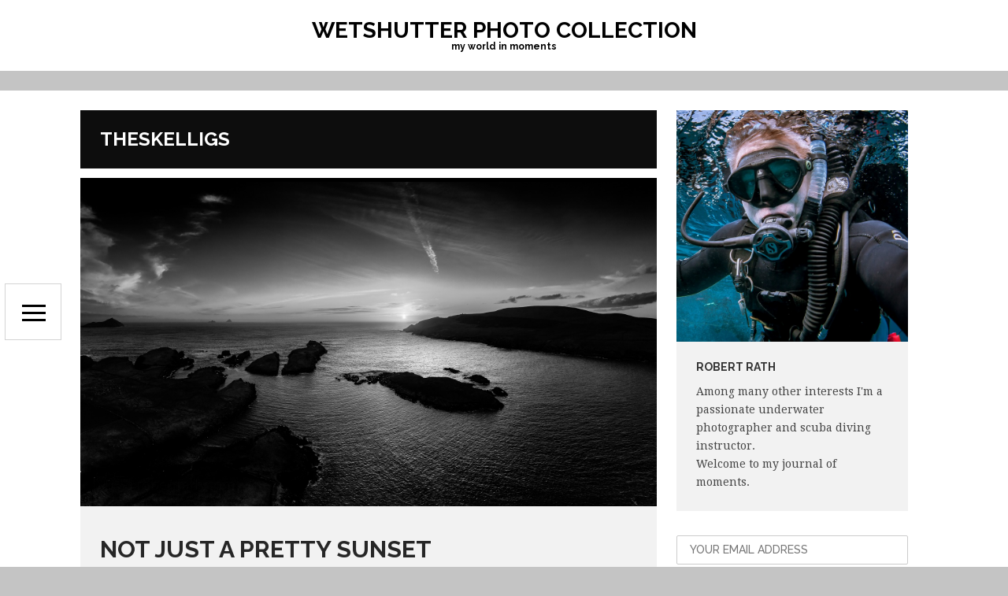

--- FILE ---
content_type: text/html; charset=UTF-8
request_url: https://wetshutter.com/?tag=theskelligs
body_size: 13281
content:
<!DOCTYPE html>
<html lang="en-AU" class="no-js">
<head>
	<meta http-equiv="X-UA-Compatible" content="IE=Edge">

	<!-- The quickest way for us to know that JavaScript is turned on --> 	<script type="text/javascript">document.documentElement.className = 'js';
		window.MSIE = false;</script>

	<meta charset="UTF-8">
	<meta name="viewport" content="initial-scale=1.0">

	<link rel="profile" href="http://gmpg.org/xfn/11">
	<link rel="pingback" href="https://wetshutter.com/xmlrpc.php">
	<!--[if lte IE 9]>
	<script type="text/javascript">window.MSIE = true;</script>
	<![endif]-->

	<title>theskelligs &#8211; Wetshutter Photo Collection</title>
<meta name='robots' content='max-image-preview:large' />
	<style>img:is([sizes="auto" i], [sizes^="auto," i]) { contain-intrinsic-size: 3000px 1500px }</style>
	<link rel='dns-prefetch' href='//fonts.googleapis.com' />
<link rel="alternate" type="application/rss+xml" title="Wetshutter Photo Collection &raquo; Feed" href="https://wetshutter.com/?feed=rss2" />
<link rel="alternate" type="application/rss+xml" title="Wetshutter Photo Collection &raquo; Comments Feed" href="https://wetshutter.com/?feed=comments-rss2" />
<link rel="alternate" type="application/rss+xml" title="Wetshutter Photo Collection &raquo; theskelligs Tag Feed" href="https://wetshutter.com/?feed=rss2&#038;tag=theskelligs" />
<script type="text/javascript">
/* <![CDATA[ */
window._wpemojiSettings = {"baseUrl":"https:\/\/s.w.org\/images\/core\/emoji\/16.0.1\/72x72\/","ext":".png","svgUrl":"https:\/\/s.w.org\/images\/core\/emoji\/16.0.1\/svg\/","svgExt":".svg","source":{"concatemoji":"https:\/\/wetshutter.com\/wp-includes\/js\/wp-emoji-release.min.js?ver=6.8.3"}};
/*! This file is auto-generated */
!function(s,n){var o,i,e;function c(e){try{var t={supportTests:e,timestamp:(new Date).valueOf()};sessionStorage.setItem(o,JSON.stringify(t))}catch(e){}}function p(e,t,n){e.clearRect(0,0,e.canvas.width,e.canvas.height),e.fillText(t,0,0);var t=new Uint32Array(e.getImageData(0,0,e.canvas.width,e.canvas.height).data),a=(e.clearRect(0,0,e.canvas.width,e.canvas.height),e.fillText(n,0,0),new Uint32Array(e.getImageData(0,0,e.canvas.width,e.canvas.height).data));return t.every(function(e,t){return e===a[t]})}function u(e,t){e.clearRect(0,0,e.canvas.width,e.canvas.height),e.fillText(t,0,0);for(var n=e.getImageData(16,16,1,1),a=0;a<n.data.length;a++)if(0!==n.data[a])return!1;return!0}function f(e,t,n,a){switch(t){case"flag":return n(e,"\ud83c\udff3\ufe0f\u200d\u26a7\ufe0f","\ud83c\udff3\ufe0f\u200b\u26a7\ufe0f")?!1:!n(e,"\ud83c\udde8\ud83c\uddf6","\ud83c\udde8\u200b\ud83c\uddf6")&&!n(e,"\ud83c\udff4\udb40\udc67\udb40\udc62\udb40\udc65\udb40\udc6e\udb40\udc67\udb40\udc7f","\ud83c\udff4\u200b\udb40\udc67\u200b\udb40\udc62\u200b\udb40\udc65\u200b\udb40\udc6e\u200b\udb40\udc67\u200b\udb40\udc7f");case"emoji":return!a(e,"\ud83e\udedf")}return!1}function g(e,t,n,a){var r="undefined"!=typeof WorkerGlobalScope&&self instanceof WorkerGlobalScope?new OffscreenCanvas(300,150):s.createElement("canvas"),o=r.getContext("2d",{willReadFrequently:!0}),i=(o.textBaseline="top",o.font="600 32px Arial",{});return e.forEach(function(e){i[e]=t(o,e,n,a)}),i}function t(e){var t=s.createElement("script");t.src=e,t.defer=!0,s.head.appendChild(t)}"undefined"!=typeof Promise&&(o="wpEmojiSettingsSupports",i=["flag","emoji"],n.supports={everything:!0,everythingExceptFlag:!0},e=new Promise(function(e){s.addEventListener("DOMContentLoaded",e,{once:!0})}),new Promise(function(t){var n=function(){try{var e=JSON.parse(sessionStorage.getItem(o));if("object"==typeof e&&"number"==typeof e.timestamp&&(new Date).valueOf()<e.timestamp+604800&&"object"==typeof e.supportTests)return e.supportTests}catch(e){}return null}();if(!n){if("undefined"!=typeof Worker&&"undefined"!=typeof OffscreenCanvas&&"undefined"!=typeof URL&&URL.createObjectURL&&"undefined"!=typeof Blob)try{var e="postMessage("+g.toString()+"("+[JSON.stringify(i),f.toString(),p.toString(),u.toString()].join(",")+"));",a=new Blob([e],{type:"text/javascript"}),r=new Worker(URL.createObjectURL(a),{name:"wpTestEmojiSupports"});return void(r.onmessage=function(e){c(n=e.data),r.terminate(),t(n)})}catch(e){}c(n=g(i,f,p,u))}t(n)}).then(function(e){for(var t in e)n.supports[t]=e[t],n.supports.everything=n.supports.everything&&n.supports[t],"flag"!==t&&(n.supports.everythingExceptFlag=n.supports.everythingExceptFlag&&n.supports[t]);n.supports.everythingExceptFlag=n.supports.everythingExceptFlag&&!n.supports.flag,n.DOMReady=!1,n.readyCallback=function(){n.DOMReady=!0}}).then(function(){return e}).then(function(){var e;n.supports.everything||(n.readyCallback(),(e=n.source||{}).concatemoji?t(e.concatemoji):e.wpemoji&&e.twemoji&&(t(e.twemoji),t(e.wpemoji)))}))}((window,document),window._wpemojiSettings);
/* ]]> */
</script>
<style id='wp-emoji-styles-inline-css' type='text/css'>

	img.wp-smiley, img.emoji {
		display: inline !important;
		border: none !important;
		box-shadow: none !important;
		height: 1em !important;
		width: 1em !important;
		margin: 0 0.07em !important;
		vertical-align: -0.1em !important;
		background: none !important;
		padding: 0 !important;
	}
</style>
<link rel='stylesheet' id='wp-block-library-css' href='https://wetshutter.com/wp-includes/css/dist/block-library/style.min.css?ver=6.8.3' type='text/css' media='all' />
<style id='classic-theme-styles-inline-css' type='text/css'>
/*! This file is auto-generated */
.wp-block-button__link{color:#fff;background-color:#32373c;border-radius:9999px;box-shadow:none;text-decoration:none;padding:calc(.667em + 2px) calc(1.333em + 2px);font-size:1.125em}.wp-block-file__button{background:#32373c;color:#fff;text-decoration:none}
</style>
<style id='global-styles-inline-css' type='text/css'>
:root{--wp--preset--aspect-ratio--square: 1;--wp--preset--aspect-ratio--4-3: 4/3;--wp--preset--aspect-ratio--3-4: 3/4;--wp--preset--aspect-ratio--3-2: 3/2;--wp--preset--aspect-ratio--2-3: 2/3;--wp--preset--aspect-ratio--16-9: 16/9;--wp--preset--aspect-ratio--9-16: 9/16;--wp--preset--color--black: #000000;--wp--preset--color--cyan-bluish-gray: #abb8c3;--wp--preset--color--white: #ffffff;--wp--preset--color--pale-pink: #f78da7;--wp--preset--color--vivid-red: #cf2e2e;--wp--preset--color--luminous-vivid-orange: #ff6900;--wp--preset--color--luminous-vivid-amber: #fcb900;--wp--preset--color--light-green-cyan: #7bdcb5;--wp--preset--color--vivid-green-cyan: #00d084;--wp--preset--color--pale-cyan-blue: #8ed1fc;--wp--preset--color--vivid-cyan-blue: #0693e3;--wp--preset--color--vivid-purple: #9b51e0;--wp--preset--gradient--vivid-cyan-blue-to-vivid-purple: linear-gradient(135deg,rgba(6,147,227,1) 0%,rgb(155,81,224) 100%);--wp--preset--gradient--light-green-cyan-to-vivid-green-cyan: linear-gradient(135deg,rgb(122,220,180) 0%,rgb(0,208,130) 100%);--wp--preset--gradient--luminous-vivid-amber-to-luminous-vivid-orange: linear-gradient(135deg,rgba(252,185,0,1) 0%,rgba(255,105,0,1) 100%);--wp--preset--gradient--luminous-vivid-orange-to-vivid-red: linear-gradient(135deg,rgba(255,105,0,1) 0%,rgb(207,46,46) 100%);--wp--preset--gradient--very-light-gray-to-cyan-bluish-gray: linear-gradient(135deg,rgb(238,238,238) 0%,rgb(169,184,195) 100%);--wp--preset--gradient--cool-to-warm-spectrum: linear-gradient(135deg,rgb(74,234,220) 0%,rgb(151,120,209) 20%,rgb(207,42,186) 40%,rgb(238,44,130) 60%,rgb(251,105,98) 80%,rgb(254,248,76) 100%);--wp--preset--gradient--blush-light-purple: linear-gradient(135deg,rgb(255,206,236) 0%,rgb(152,150,240) 100%);--wp--preset--gradient--blush-bordeaux: linear-gradient(135deg,rgb(254,205,165) 0%,rgb(254,45,45) 50%,rgb(107,0,62) 100%);--wp--preset--gradient--luminous-dusk: linear-gradient(135deg,rgb(255,203,112) 0%,rgb(199,81,192) 50%,rgb(65,88,208) 100%);--wp--preset--gradient--pale-ocean: linear-gradient(135deg,rgb(255,245,203) 0%,rgb(182,227,212) 50%,rgb(51,167,181) 100%);--wp--preset--gradient--electric-grass: linear-gradient(135deg,rgb(202,248,128) 0%,rgb(113,206,126) 100%);--wp--preset--gradient--midnight: linear-gradient(135deg,rgb(2,3,129) 0%,rgb(40,116,252) 100%);--wp--preset--font-size--small: 13px;--wp--preset--font-size--medium: 20px;--wp--preset--font-size--large: 36px;--wp--preset--font-size--x-large: 42px;--wp--preset--spacing--20: 0.44rem;--wp--preset--spacing--30: 0.67rem;--wp--preset--spacing--40: 1rem;--wp--preset--spacing--50: 1.5rem;--wp--preset--spacing--60: 2.25rem;--wp--preset--spacing--70: 3.38rem;--wp--preset--spacing--80: 5.06rem;--wp--preset--shadow--natural: 6px 6px 9px rgba(0, 0, 0, 0.2);--wp--preset--shadow--deep: 12px 12px 50px rgba(0, 0, 0, 0.4);--wp--preset--shadow--sharp: 6px 6px 0px rgba(0, 0, 0, 0.2);--wp--preset--shadow--outlined: 6px 6px 0px -3px rgba(255, 255, 255, 1), 6px 6px rgba(0, 0, 0, 1);--wp--preset--shadow--crisp: 6px 6px 0px rgba(0, 0, 0, 1);}:where(.is-layout-flex){gap: 0.5em;}:where(.is-layout-grid){gap: 0.5em;}body .is-layout-flex{display: flex;}.is-layout-flex{flex-wrap: wrap;align-items: center;}.is-layout-flex > :is(*, div){margin: 0;}body .is-layout-grid{display: grid;}.is-layout-grid > :is(*, div){margin: 0;}:where(.wp-block-columns.is-layout-flex){gap: 2em;}:where(.wp-block-columns.is-layout-grid){gap: 2em;}:where(.wp-block-post-template.is-layout-flex){gap: 1.25em;}:where(.wp-block-post-template.is-layout-grid){gap: 1.25em;}.has-black-color{color: var(--wp--preset--color--black) !important;}.has-cyan-bluish-gray-color{color: var(--wp--preset--color--cyan-bluish-gray) !important;}.has-white-color{color: var(--wp--preset--color--white) !important;}.has-pale-pink-color{color: var(--wp--preset--color--pale-pink) !important;}.has-vivid-red-color{color: var(--wp--preset--color--vivid-red) !important;}.has-luminous-vivid-orange-color{color: var(--wp--preset--color--luminous-vivid-orange) !important;}.has-luminous-vivid-amber-color{color: var(--wp--preset--color--luminous-vivid-amber) !important;}.has-light-green-cyan-color{color: var(--wp--preset--color--light-green-cyan) !important;}.has-vivid-green-cyan-color{color: var(--wp--preset--color--vivid-green-cyan) !important;}.has-pale-cyan-blue-color{color: var(--wp--preset--color--pale-cyan-blue) !important;}.has-vivid-cyan-blue-color{color: var(--wp--preset--color--vivid-cyan-blue) !important;}.has-vivid-purple-color{color: var(--wp--preset--color--vivid-purple) !important;}.has-black-background-color{background-color: var(--wp--preset--color--black) !important;}.has-cyan-bluish-gray-background-color{background-color: var(--wp--preset--color--cyan-bluish-gray) !important;}.has-white-background-color{background-color: var(--wp--preset--color--white) !important;}.has-pale-pink-background-color{background-color: var(--wp--preset--color--pale-pink) !important;}.has-vivid-red-background-color{background-color: var(--wp--preset--color--vivid-red) !important;}.has-luminous-vivid-orange-background-color{background-color: var(--wp--preset--color--luminous-vivid-orange) !important;}.has-luminous-vivid-amber-background-color{background-color: var(--wp--preset--color--luminous-vivid-amber) !important;}.has-light-green-cyan-background-color{background-color: var(--wp--preset--color--light-green-cyan) !important;}.has-vivid-green-cyan-background-color{background-color: var(--wp--preset--color--vivid-green-cyan) !important;}.has-pale-cyan-blue-background-color{background-color: var(--wp--preset--color--pale-cyan-blue) !important;}.has-vivid-cyan-blue-background-color{background-color: var(--wp--preset--color--vivid-cyan-blue) !important;}.has-vivid-purple-background-color{background-color: var(--wp--preset--color--vivid-purple) !important;}.has-black-border-color{border-color: var(--wp--preset--color--black) !important;}.has-cyan-bluish-gray-border-color{border-color: var(--wp--preset--color--cyan-bluish-gray) !important;}.has-white-border-color{border-color: var(--wp--preset--color--white) !important;}.has-pale-pink-border-color{border-color: var(--wp--preset--color--pale-pink) !important;}.has-vivid-red-border-color{border-color: var(--wp--preset--color--vivid-red) !important;}.has-luminous-vivid-orange-border-color{border-color: var(--wp--preset--color--luminous-vivid-orange) !important;}.has-luminous-vivid-amber-border-color{border-color: var(--wp--preset--color--luminous-vivid-amber) !important;}.has-light-green-cyan-border-color{border-color: var(--wp--preset--color--light-green-cyan) !important;}.has-vivid-green-cyan-border-color{border-color: var(--wp--preset--color--vivid-green-cyan) !important;}.has-pale-cyan-blue-border-color{border-color: var(--wp--preset--color--pale-cyan-blue) !important;}.has-vivid-cyan-blue-border-color{border-color: var(--wp--preset--color--vivid-cyan-blue) !important;}.has-vivid-purple-border-color{border-color: var(--wp--preset--color--vivid-purple) !important;}.has-vivid-cyan-blue-to-vivid-purple-gradient-background{background: var(--wp--preset--gradient--vivid-cyan-blue-to-vivid-purple) !important;}.has-light-green-cyan-to-vivid-green-cyan-gradient-background{background: var(--wp--preset--gradient--light-green-cyan-to-vivid-green-cyan) !important;}.has-luminous-vivid-amber-to-luminous-vivid-orange-gradient-background{background: var(--wp--preset--gradient--luminous-vivid-amber-to-luminous-vivid-orange) !important;}.has-luminous-vivid-orange-to-vivid-red-gradient-background{background: var(--wp--preset--gradient--luminous-vivid-orange-to-vivid-red) !important;}.has-very-light-gray-to-cyan-bluish-gray-gradient-background{background: var(--wp--preset--gradient--very-light-gray-to-cyan-bluish-gray) !important;}.has-cool-to-warm-spectrum-gradient-background{background: var(--wp--preset--gradient--cool-to-warm-spectrum) !important;}.has-blush-light-purple-gradient-background{background: var(--wp--preset--gradient--blush-light-purple) !important;}.has-blush-bordeaux-gradient-background{background: var(--wp--preset--gradient--blush-bordeaux) !important;}.has-luminous-dusk-gradient-background{background: var(--wp--preset--gradient--luminous-dusk) !important;}.has-pale-ocean-gradient-background{background: var(--wp--preset--gradient--pale-ocean) !important;}.has-electric-grass-gradient-background{background: var(--wp--preset--gradient--electric-grass) !important;}.has-midnight-gradient-background{background: var(--wp--preset--gradient--midnight) !important;}.has-small-font-size{font-size: var(--wp--preset--font-size--small) !important;}.has-medium-font-size{font-size: var(--wp--preset--font-size--medium) !important;}.has-large-font-size{font-size: var(--wp--preset--font-size--large) !important;}.has-x-large-font-size{font-size: var(--wp--preset--font-size--x-large) !important;}
:where(.wp-block-post-template.is-layout-flex){gap: 1.25em;}:where(.wp-block-post-template.is-layout-grid){gap: 1.25em;}
:where(.wp-block-columns.is-layout-flex){gap: 2em;}:where(.wp-block-columns.is-layout-grid){gap: 2em;}
:root :where(.wp-block-pullquote){font-size: 1.5em;line-height: 1.6;}
</style>
<link rel='stylesheet' id='redux-extendify-styles-css' href='https://wetshutter.com/wp-content/plugins/redux-framework/redux-core/assets/css/extendify-utilities.css?ver=4.4.10' type='text/css' media='all' />
<link rel='stylesheet' id='contact-form-7-css' href='https://wetshutter.com/wp-content/plugins/contact-form-7/includes/css/styles.css?ver=5.6.3' type='text/css' media='all' />
<link rel='stylesheet' id='responsive-lightbox-swipebox-css' href='https://wetshutter.com/wp-content/plugins/responsive-lightbox/assets/swipebox/swipebox.min.css?ver=1.5.2' type='text/css' media='all' />
<link rel='stylesheet' id='mc4wp-form-themes-css' href='https://wetshutter.com/wp-content/plugins/mailchimp-for-wp/assets/css/form-themes.css?ver=4.9.10' type='text/css' media='all' />
<link rel='stylesheet' id='wordpress-popular-posts-css-css' href='https://wetshutter.com/wp-content/plugins/wordpress-popular-posts/assets/css/wpp.css?ver=6.3.4' type='text/css' media='all' />
<link rel='stylesheet' id='village-style-css' href='https://wetshutter.com/wp-content/themes/watson/build/app.css?ver=6.8.3' type='text/css' media='all' />
<link rel='stylesheet' id='google-fonts-css' href='https://fonts.googleapis.com/css?family=Raleway%3A500%2C600%2C700%7CDroid+Serif%3A400%2C700%2C400italic%2C700italic&#038;ver=6.8.3' type='text/css' media='all' />
<style id='akismet-widget-style-inline-css' type='text/css'>

			.a-stats {
				--akismet-color-mid-green: #357b49;
				--akismet-color-white: #fff;
				--akismet-color-light-grey: #f6f7f7;

				max-width: 350px;
				width: auto;
			}

			.a-stats * {
				all: unset;
				box-sizing: border-box;
			}

			.a-stats strong {
				font-weight: 600;
			}

			.a-stats a.a-stats__link,
			.a-stats a.a-stats__link:visited,
			.a-stats a.a-stats__link:active {
				background: var(--akismet-color-mid-green);
				border: none;
				box-shadow: none;
				border-radius: 8px;
				color: var(--akismet-color-white);
				cursor: pointer;
				display: block;
				font-family: -apple-system, BlinkMacSystemFont, 'Segoe UI', 'Roboto', 'Oxygen-Sans', 'Ubuntu', 'Cantarell', 'Helvetica Neue', sans-serif;
				font-weight: 500;
				padding: 12px;
				text-align: center;
				text-decoration: none;
				transition: all 0.2s ease;
			}

			/* Extra specificity to deal with TwentyTwentyOne focus style */
			.widget .a-stats a.a-stats__link:focus {
				background: var(--akismet-color-mid-green);
				color: var(--akismet-color-white);
				text-decoration: none;
			}

			.a-stats a.a-stats__link:hover {
				filter: brightness(110%);
				box-shadow: 0 4px 12px rgba(0, 0, 0, 0.06), 0 0 2px rgba(0, 0, 0, 0.16);
			}

			.a-stats .count {
				color: var(--akismet-color-white);
				display: block;
				font-size: 1.5em;
				line-height: 1.4;
				padding: 0 13px;
				white-space: nowrap;
			}
		
</style>
<script type="text/javascript" src="https://wetshutter.com/wp-includes/js/jquery/jquery.min.js?ver=3.7.1" id="jquery-core-js"></script>
<script type="text/javascript" src="https://wetshutter.com/wp-includes/js/jquery/jquery-migrate.min.js?ver=3.4.1" id="jquery-migrate-js"></script>
<script type="text/javascript" src="https://wetshutter.com/wp-content/plugins/responsive-lightbox/assets/swipebox/jquery.swipebox.min.js?ver=1.5.2" id="responsive-lightbox-swipebox-js"></script>
<script type="text/javascript" src="https://wetshutter.com/wp-includes/js/underscore.min.js?ver=1.13.7" id="underscore-js"></script>
<script type="text/javascript" src="https://wetshutter.com/wp-content/plugins/responsive-lightbox/assets/infinitescroll/infinite-scroll.pkgd.min.js?ver=4.0.1" id="responsive-lightbox-infinite-scroll-js"></script>
<script type="text/javascript" id="responsive-lightbox-js-before">
/* <![CDATA[ */
var rlArgs = {"script":"swipebox","selector":"lightbox","customEvents":"","activeGalleries":true,"animation":true,"hideCloseButtonOnMobile":false,"removeBarsOnMobile":false,"hideBars":true,"hideBarsDelay":5000,"videoMaxWidth":1080,"useSVG":true,"loopAtEnd":false,"woocommerce_gallery":false,"ajaxurl":"https:\/\/wetshutter.com\/wp-admin\/admin-ajax.php","nonce":"8f05c1c935","preview":false,"postId":9559,"scriptExtension":false};
/* ]]> */
</script>
<script type="text/javascript" src="https://wetshutter.com/wp-content/plugins/responsive-lightbox/js/front.js?ver=2.5.2" id="responsive-lightbox-js"></script>
<script type="application/json" id="wpp-json">

{"sampling_active":0,"sampling_rate":100,"ajax_url":"https:\/\/wetshutter.com\/index.php?rest_route=\/wordpress-popular-posts\/v1\/popular-posts","api_url":"https:\/\/wetshutter.com\/index.php?rest_route=\/wordpress-popular-posts","ID":0,"token":"f906611186","lang":0,"debug":0}

</script>
<script type="text/javascript" src="https://wetshutter.com/wp-content/plugins/wordpress-popular-posts/assets/js/wpp.min.js?ver=6.3.4" id="wpp-js-js"></script>
<script type="text/javascript" src="https://wetshutter.com/wp-content/plugins/google-analyticator/external-tracking.min.js?ver=6.5.7" id="ga-external-tracking-js"></script>
<link rel="https://api.w.org/" href="https://wetshutter.com/index.php?rest_route=/" /><link rel="alternate" title="JSON" type="application/json" href="https://wetshutter.com/index.php?rest_route=/wp/v2/tags/2021" /><link rel="EditURI" type="application/rsd+xml" title="RSD" href="https://wetshutter.com/xmlrpc.php?rsd" />
<meta name="generator" content="WordPress 6.8.3" />
<meta name="generator" content="Redux 4.4.10" />            <style id="wpp-loading-animation-styles">@-webkit-keyframes bgslide{from{background-position-x:0}to{background-position-x:-200%}}@keyframes bgslide{from{background-position-x:0}to{background-position-x:-200%}}.wpp-widget-placeholder,.wpp-widget-block-placeholder,.wpp-shortcode-placeholder{margin:0 auto;width:60px;height:3px;background:#dd3737;background:linear-gradient(90deg,#dd3737 0%,#571313 10%,#dd3737 100%);background-size:200% auto;border-radius:3px;-webkit-animation:bgslide 1s infinite linear;animation:bgslide 1s infinite linear}</style>
            <style id="village-inline-styles" type="text/css"> /* Styles Generated inline from Theme Options. */ body, .site {background-color: #ffffff;} .pswp__bg {background-color: rgba(0,0,0,0.93);} .site-navigation {background-color: rgba(0,0,0,0.75);} .site-navigation.is-submenu-open {background-color: rgba(3,0,5,0.87);} .site-header {background-color: #ffffff;} .comment-respond, .hentry.post, .hentry.page, .comments-area, .service.hentry, .testimonials.hentry, .simple-image__content {background-color: #f2f2f2;} .hentry.post .entry-footer, .hentry.page .entry-footer {background-color: #ffffff;} .site-sidebar li, .hentry.hentry .entry-footer, .su-row.bordered.resized .su-column {border-color: #ffffff;} </style><style>.mc4wp-checkbox-wp-comment-form{clear:both;width:auto;display:block;position:static}.mc4wp-checkbox-wp-comment-form input{float:none;vertical-align:middle;-webkit-appearance:checkbox;width:auto;max-width:21px;margin:0 6px 0 0;padding:0;position:static;display:inline-block!important}.mc4wp-checkbox-wp-comment-form label{float:none;cursor:pointer;width:auto;margin:0 0 16px;display:block;position:static}</style><style>.mc4wp-checkbox-wp-registration-form{clear:both;width:auto;display:block;position:static}.mc4wp-checkbox-wp-registration-form input{float:none;vertical-align:middle;-webkit-appearance:checkbox;width:auto;max-width:21px;margin:0 6px 0 0;padding:0;position:static;display:inline-block!important}.mc4wp-checkbox-wp-registration-form label{float:none;cursor:pointer;width:auto;margin:0 0 16px;display:block;position:static}</style><style type="text/css">.recentcomments a{display:inline !important;padding:0 !important;margin:0 !important;}</style><style type="text/css" id="custom-background-css">
body.custom-background { background-color: #c4c4c4; }
</style>
	<!-- Google Analytics Tracking by Google Analyticator 6.5.7 -->
<script type="text/javascript">
    var analyticsFileTypes = [];
    var analyticsSnippet = 'enabled';
    var analyticsEventTracking = 'enabled';
</script>
<script type="text/javascript">
	var _gaq = _gaq || [];
  
	_gaq.push(['_setAccount', 'UA-39137603-1']);
    _gaq.push(['_addDevId', 'i9k95']); // Google Analyticator App ID with Google
	_gaq.push(['_trackPageview']);
	  (function(i,s,o,g,r,a,m){i[\'GoogleAnalyticsObject\']=r;i[r]=i[r]||function(){\n  (i[r].q=i[r].q||[]).push(arguments)},i[r].l=1*new Date();a=s.createElement(o),\n  m=s.getElementsByTagName(o)[0];a.async=1;a.src=g;m.parentNode.insertBefore(a,m)\n  })(window,document,\'script\',\'//www.google-analytics.com/analytics.js\',\'ga\');\n\n  ga(\'create\', \'UA-39137603-1\', \'wetshutter.com\');\n  ga(\'send\', \'pageview\');\n\n\n
	(function() {
		var ga = document.createElement('script'); ga.type = 'text/javascript'; ga.async = true;
		                ga.src = ('https:' == document.location.protocol ? 'https://ssl' : 'http://www') + '.google-analytics.com/ga.js';
		                var s = document.getElementsByTagName('script')[0]; s.parentNode.insertBefore(ga, s);
	})();
</script>
</head>
<body class="archive tag tag-theskelligs tag-2021 custom-background wp-theme-watson sidebar--enabled metaslider-plugin">

<a class="skip-link screen-reader-text" href="#content">Skip to content</a>

<div id="village-loading" class="site-loading__background">

	<div class="site-loading">

					<!-- BEGIN Logo -->
			<div class="site-title" style="height:px;width:px;" >
									<img src="" alt="Wetshutter Photo Collection" />
							</div>
			<!-- END Logo -->
		
					<div id="village-progress" class="site-loading__progress">
				<div id="village-progress-value" class="site-loading__value"></div>
			</div>
		
	</div>

</div>
<div id="navigation" class="site-navigation">

	<div class="site-navigation--inner">
							<div id="navigation-logo" class="navigation-logo">
				<a class="site-logo" href="https://wetshutter.com"
				   title="Wetshutter Photo Collection" rel="home">
					<img src="https://wetshutter.com/wp-content/uploads/2014/12/footer-logo.png"/>
				</a>
			</div>
				<div id="site-menu" class="menu-watson-demo-menu-container"><ul id="menu-site-menu" class="site-menu"><li id="menu-item-2708" class="menu-item menu-item-type-post_type menu-item-object-page current_page_parent menu-item-2708"><a href="https://wetshutter.com/?page_id=2705">Daily Journal</a></li>
<li id="menu-item-2707" class="menu-item menu-item-type-post_type menu-item-object-page menu-item-2707"><a href="https://wetshutter.com/?page_id=2706">Portfolio</a></li>
<li id="menu-item-2715" class="menu-item menu-item-type-post_type menu-item-object-page menu-item-2715"><a href="https://wetshutter.com/?page_id=2714">About me</a></li>
<li id="menu-item-2717" class="menu-item menu-item-type-post_type menu-item-object-page menu-item-2717"><a href="https://wetshutter.com/?page_id=2716">Contact</a></li>
</ul></div>
	</div>
</div>


<div id="nav-toggle" class="navigation-toggle">
	<i class="open icon ion-navicon"></i>
	<i class="close icon ion-android-close"></i>
</div>

<header id="header" class="site-header"  role="banner">
	<div class="site-branding">
		<h1 class="site-title ">
			<!-- BEGIN Logo -->
			<a class="site-logo" href="https://wetshutter.com"
			   title="Wetshutter Photo Collection" rel="home">
									Wetshutter Photo Collection							</a>
			<!-- END Logo -->
		</h1>
					<h2 class="site-description">my world in moments</h2>
			</div>
	<!-- .site-branding -->
</header>
<!-- #header -->








<div id="page" class="hfeed site">
	<div id="content" class="site-content">



	<section id="primary" class="content-area">
		<main id="main" class="site-main" role="main">

		
			<header class="page-header">
				<h1 class="page-title">
					theskelligs				</h1>
							</header><!-- .page-header -->

						
				<article id="post-9559" class="post-9559 post type-post status-publish format-standard has-post-thumbnail hentry category-uncategorized tag-aerial tag-blackandwhite tag-brayhead tag-horseisland tag-ireleand tag-kerrysubaqua tag-longisland tag-portmagee tag-puffinisland tag-skelligmichael tag-sunset tag-theskelligs tag-travel tag-wildatlanticway">
		<img width="2048" height="1152" src="https://wetshutter.com/wp-content/uploads/2025/03/107-PANO0001-Pano-Edit-3.jpg" class="attachment-post-thumbnail size-post-thumbnail wp-post-image" alt="" decoding="async" fetchpriority="high" />
	<div class="hentry__inner">
		<header class="entry-header">
			<h1 class="entry-title"><a href="https://wetshutter.com/?p=9559" rel="bookmark">Not Just a Pretty Sunset</a></h1>		</header>
		<!-- .entry-header -->

		<div class="entry-content">
			
							
				<p>This beautiful sunset scene looking out over the wild Atlantic ocean contains some of the most amazing diving I have been privileged to experience. My very first dive here in Ireland was on Skellig Michael, that pyramid on the distant horizon. I could not have wished for a more profound introduction to Irish diving. From [&hellip;]</p>
		 		<a href="https://wetshutter.com/?p=9559" class="readmore">
					Read More				</a>
			
			
					</div>
		<!-- .entry-content -->

		
	</div> <!-- .hentry__inner -->


	<footer class="entry-footer js__entry-footer">
		


<div class="meta__row meta__row--first" ><i class="icon ion-ios-clock"></i>
				<div class="js__meta__toggle meta__toggle">
					<i class="icon open ion-chevron-down"></i>
					<i class="icon close ion-chevron-up"></i>
				</div>
				<span class="posted-on"><a href="https://wetshutter.com/?p=9559" rel="bookmark"><time class="entry-date published updated" datetime="2025-03-11T01:15:37+10:30">March 11, 2025</time></a></span></div><div class="meta__row" ><i class="icon ion-pricetag"></i><span class="tags-links"><a href="https://wetshutter.com/?tag=aerial" rel="tag">aerial</a> / <a href="https://wetshutter.com/?tag=blackandwhite" rel="tag">blackandwhite</a> / <a href="https://wetshutter.com/?tag=brayhead" rel="tag">BrayHead</a> / <a href="https://wetshutter.com/?tag=horseisland" rel="tag">horseisland</a> / <a href="https://wetshutter.com/?tag=ireleand" rel="tag">ireleand</a> / <a href="https://wetshutter.com/?tag=kerrysubaqua" rel="tag">kerrysubaqua</a> / <a href="https://wetshutter.com/?tag=longisland" rel="tag">longisland</a> / <a href="https://wetshutter.com/?tag=portmagee" rel="tag">portmagee</a> / <a href="https://wetshutter.com/?tag=puffinisland" rel="tag">puffinisland</a> / <a href="https://wetshutter.com/?tag=skelligmichael" rel="tag">skelligmichael</a> / <a href="https://wetshutter.com/?tag=sunset" rel="tag">sunset</a> / <a href="https://wetshutter.com/?tag=theskelligs" rel="tag">theskelligs</a> / <a href="https://wetshutter.com/?tag=travel" rel="tag">Travel</a> / <a href="https://wetshutter.com/?tag=wildatlanticway" rel="tag">wildatlanticway</a></span></div><div class="meta__row" ><i class="icon ion-ios-chatbubble"></i><span class="comments-link"><a href="https://wetshutter.com/?p=9559#respond">Leave a comment</a></span></div>

	</footer>



</article><!-- #post-## -->

			
				<article id="post-9450" class="post-9450 post type-post status-publish format-standard has-post-thumbnail hentry category-uncategorized tag-adventure tag-aerial tag-birds tag-crag tag-freedom tag-gannets tag-ireland tag-island tag-kerry tag-landscape tag-littleskellig tag-ocean tag-portmagee tag-seabirds tag-seascape tag-solitude tag-theskelligs tag-travel">
		<img width="2048" height="1152" src="https://wetshutter.com/wp-content/uploads/2024/08/81-PANO0001-Pano.jpg" class="attachment-post-thumbnail size-post-thumbnail wp-post-image" alt="" decoding="async" />
	<div class="hentry__inner">
		<header class="entry-header">
			<h1 class="entry-title"><a href="https://wetshutter.com/?p=9450" rel="bookmark">Sceilig Bheag</a></h1>		</header>
		<!-- .entry-header -->

		<div class="entry-content">
			
							
				<p>Just under two kilometres north east of Skellig Michael is its smaller sibling, ‘Little Skellig’ or ‘Sceilig Bheag’ in the native Irish tongue. I first laid eyes on Sceilig Bheag seven years ago and was introduced to the home of one of the northern hemispheres largest colonies of gannet, along with its incredible accompanying smell. [&hellip;]</p>
		 		<a href="https://wetshutter.com/?p=9450" class="readmore">
					Read More				</a>
			
			
					</div>
		<!-- .entry-content -->

		
	</div> <!-- .hentry__inner -->


	<footer class="entry-footer js__entry-footer">
		


<div class="meta__row meta__row--first" ><i class="icon ion-ios-clock"></i>
				<div class="js__meta__toggle meta__toggle">
					<i class="icon open ion-chevron-down"></i>
					<i class="icon close ion-chevron-up"></i>
				</div>
				<span class="posted-on"><a href="https://wetshutter.com/?p=9450" rel="bookmark"><time class="entry-date published updated" datetime="2024-08-29T10:43:48+10:30">August 29, 2024</time></a></span></div><div class="meta__row" ><i class="icon ion-pricetag"></i><span class="tags-links"><a href="https://wetshutter.com/?tag=adventure" rel="tag">adventure</a> / <a href="https://wetshutter.com/?tag=aerial" rel="tag">aerial</a> / <a href="https://wetshutter.com/?tag=birds" rel="tag">birds</a> / <a href="https://wetshutter.com/?tag=crag" rel="tag">crag</a> / <a href="https://wetshutter.com/?tag=freedom" rel="tag">freedom</a> / <a href="https://wetshutter.com/?tag=gannets" rel="tag">gannets</a> / <a href="https://wetshutter.com/?tag=ireland" rel="tag">ireland</a> / <a href="https://wetshutter.com/?tag=island" rel="tag">island</a> / <a href="https://wetshutter.com/?tag=kerry" rel="tag">kerry</a> / <a href="https://wetshutter.com/?tag=landscape" rel="tag">landscape</a> / <a href="https://wetshutter.com/?tag=littleskellig" rel="tag">littleskellig</a> / <a href="https://wetshutter.com/?tag=ocean" rel="tag">ocean</a> / <a href="https://wetshutter.com/?tag=portmagee" rel="tag">portmagee</a> / <a href="https://wetshutter.com/?tag=seabirds" rel="tag">seabirds</a> / <a href="https://wetshutter.com/?tag=seascape" rel="tag">seascape</a> / <a href="https://wetshutter.com/?tag=solitude" rel="tag">solitude</a> / <a href="https://wetshutter.com/?tag=theskelligs" rel="tag">theskelligs</a> / <a href="https://wetshutter.com/?tag=travel" rel="tag">Travel</a></span></div><div class="meta__row" ><i class="icon ion-ios-chatbubble"></i><span class="comments-link"><a href="https://wetshutter.com/?p=9450#respond">Leave a comment</a></span></div>

	</footer>



</article><!-- #post-## -->

			
				<article id="post-7193" class="post-7193 post type-post status-publish format-standard has-post-thumbnail hentry category-uncategorized tag-adventure tag-birds tag-crag tag-freedom tag-gannets tag-gulls tag-ireland tag-island tag-kerry tag-littleskellig tag-ocean tag-portmagee tag-seabirds tag-solitude tag-theskelligs tag-travel">
		<img width="2048" height="1152" src="https://wetshutter.com/wp-content/uploads/2017/11/1522-_MG_0677.jpg" class="attachment-post-thumbnail size-post-thumbnail wp-post-image" alt="" decoding="async" srcset="https://wetshutter.com/wp-content/uploads/2017/11/1522-_MG_0677.jpg 2048w, https://wetshutter.com/wp-content/uploads/2017/11/1522-_MG_0677-300x169.jpg 300w, https://wetshutter.com/wp-content/uploads/2017/11/1522-_MG_0677-768x432.jpg 768w, https://wetshutter.com/wp-content/uploads/2017/11/1522-_MG_0677-1024x576.jpg 1024w, https://wetshutter.com/wp-content/uploads/2017/11/1522-_MG_0677-75x42.jpg 75w, https://wetshutter.com/wp-content/uploads/2017/11/1522-_MG_0677-520x293.jpg 520w" sizes="(max-width: 2048px) 100vw, 2048px" />
	<div class="hentry__inner">
		<header class="entry-header">
			<h1 class="entry-title"><a href="https://wetshutter.com/?p=7193" rel="bookmark">City of the Birds</a></h1>		</header>
		<!-- .entry-header -->

		<div class="entry-content">
			
							
				<p>Just under two kilometers north east of Skellig Michael is the smaller of the Skelligs, &#8216;Little Skellig&#8217;. What struck me as the biggest difference between the two is that here on Little Skellig the sea birds ruled. Tens of thousands of gannets and other migratory birds clings to every usable surface of this barren rocky [&hellip;]</p>
		 		<a href="https://wetshutter.com/?p=7193" class="readmore">
					Read More				</a>
			
			
					</div>
		<!-- .entry-content -->

		
	</div> <!-- .hentry__inner -->


	<footer class="entry-footer js__entry-footer">
		


<div class="meta__row meta__row--first" ><i class="icon ion-ios-clock"></i>
				<div class="js__meta__toggle meta__toggle">
					<i class="icon open ion-chevron-down"></i>
					<i class="icon close ion-chevron-up"></i>
				</div>
				<span class="posted-on"><a href="https://wetshutter.com/?p=7193" rel="bookmark"><time class="entry-date published updated" datetime="2017-11-19T23:02:12+10:30">November 19, 2017</time></a></span></div><div class="meta__row" ><i class="icon ion-pricetag"></i><span class="tags-links"><a href="https://wetshutter.com/?tag=adventure" rel="tag">adventure</a> / <a href="https://wetshutter.com/?tag=birds" rel="tag">birds</a> / <a href="https://wetshutter.com/?tag=crag" rel="tag">crag</a> / <a href="https://wetshutter.com/?tag=freedom" rel="tag">freedom</a> / <a href="https://wetshutter.com/?tag=gannets" rel="tag">gannets</a> / <a href="https://wetshutter.com/?tag=gulls" rel="tag">gulls</a> / <a href="https://wetshutter.com/?tag=ireland" rel="tag">ireland</a> / <a href="https://wetshutter.com/?tag=island" rel="tag">island</a> / <a href="https://wetshutter.com/?tag=kerry" rel="tag">kerry</a> / <a href="https://wetshutter.com/?tag=littleskellig" rel="tag">littleskellig</a> / <a href="https://wetshutter.com/?tag=ocean" rel="tag">ocean</a> / <a href="https://wetshutter.com/?tag=portmagee" rel="tag">portmagee</a> / <a href="https://wetshutter.com/?tag=seabirds" rel="tag">seabirds</a> / <a href="https://wetshutter.com/?tag=solitude" rel="tag">solitude</a> / <a href="https://wetshutter.com/?tag=theskelligs" rel="tag">theskelligs</a> / <a href="https://wetshutter.com/?tag=travel" rel="tag">Travel</a></span></div><div class="meta__row" ><i class="icon ion-ios-chatbubble"></i><span class="comments-link"><a href="https://wetshutter.com/?p=7193#respond">Leave a comment</a></span></div>

	</footer>



</article><!-- #post-## -->

			
				<article id="post-7190" class="post-7190 post type-post status-publish format-standard has-post-thumbnail hentry category-uncategorized tag-adventure tag-crag tag-freedom tag-gulls tag-ireland tag-island tag-kerry tag-ocean tag-portmagee tag-skelligmichael tag-solitude tag-theskelligs tag-travel">
		<img width="2048" height="1152" src="https://wetshutter.com/wp-content/uploads/2017/11/1521-_MG_0817.jpg" class="attachment-post-thumbnail size-post-thumbnail wp-post-image" alt="" decoding="async" loading="lazy" srcset="https://wetshutter.com/wp-content/uploads/2017/11/1521-_MG_0817.jpg 2048w, https://wetshutter.com/wp-content/uploads/2017/11/1521-_MG_0817-300x169.jpg 300w, https://wetshutter.com/wp-content/uploads/2017/11/1521-_MG_0817-768x432.jpg 768w, https://wetshutter.com/wp-content/uploads/2017/11/1521-_MG_0817-1024x576.jpg 1024w, https://wetshutter.com/wp-content/uploads/2017/11/1521-_MG_0817-75x42.jpg 75w, https://wetshutter.com/wp-content/uploads/2017/11/1521-_MG_0817-520x293.jpg 520w" sizes="auto, (max-width: 2048px) 100vw, 2048px" />
	<div class="hentry__inner">
		<header class="entry-header">
			<h1 class="entry-title"><a href="https://wetshutter.com/?p=7190" rel="bookmark">Skellig Michael</a></h1>		</header>
		<!-- .entry-header -->

		<div class="entry-content">
			
							
				<p>A long time ago in a land far far away people found refuge in a sacred haven from the rest of the world. For centuries the monks of Skellig Michael, so named after Saint Micheal the Archangel, endured or reveled here sharing company with the seabirds and their faith. Today Skellig Michael has lost none [&hellip;]</p>
		 		<a href="https://wetshutter.com/?p=7190" class="readmore">
					Read More				</a>
			
			
					</div>
		<!-- .entry-content -->

		
	</div> <!-- .hentry__inner -->


	<footer class="entry-footer js__entry-footer">
		


<div class="meta__row meta__row--first" ><i class="icon ion-ios-clock"></i>
				<div class="js__meta__toggle meta__toggle">
					<i class="icon open ion-chevron-down"></i>
					<i class="icon close ion-chevron-up"></i>
				</div>
				<span class="posted-on"><a href="https://wetshutter.com/?p=7190" rel="bookmark"><time class="entry-date published updated" datetime="2017-11-17T23:02:13+10:30">November 17, 2017</time></a></span></div><div class="meta__row" ><i class="icon ion-pricetag"></i><span class="tags-links"><a href="https://wetshutter.com/?tag=adventure" rel="tag">adventure</a> / <a href="https://wetshutter.com/?tag=crag" rel="tag">crag</a> / <a href="https://wetshutter.com/?tag=freedom" rel="tag">freedom</a> / <a href="https://wetshutter.com/?tag=gulls" rel="tag">gulls</a> / <a href="https://wetshutter.com/?tag=ireland" rel="tag">ireland</a> / <a href="https://wetshutter.com/?tag=island" rel="tag">island</a> / <a href="https://wetshutter.com/?tag=kerry" rel="tag">kerry</a> / <a href="https://wetshutter.com/?tag=ocean" rel="tag">ocean</a> / <a href="https://wetshutter.com/?tag=portmagee" rel="tag">portmagee</a> / <a href="https://wetshutter.com/?tag=skelligmichael" rel="tag">skelligmichael</a> / <a href="https://wetshutter.com/?tag=solitude" rel="tag">solitude</a> / <a href="https://wetshutter.com/?tag=theskelligs" rel="tag">theskelligs</a> / <a href="https://wetshutter.com/?tag=travel" rel="tag">Travel</a></span></div><div class="meta__row" ><i class="icon ion-ios-chatbubble"></i><span class="comments-link"><a href="https://wetshutter.com/?p=7190#respond">Leave a comment</a></span></div>

	</footer>



</article><!-- #post-## -->

			
				<article id="post-7186" class="post-7186 post type-post status-publish format-standard has-post-thumbnail hentry category-uncategorized tag-adventure tag-birds tag-freedom tag-gannets tag-ireland tag-kerry tag-littleskellig tag-ocean tag-portmagee tag-seabirds tag-skelligmichael tag-theskelligs tag-travel">
		<img width="2048" height="1152" src="https://wetshutter.com/wp-content/uploads/2017/11/1520-_MG_0822.jpg" class="attachment-post-thumbnail size-post-thumbnail wp-post-image" alt="" decoding="async" loading="lazy" srcset="https://wetshutter.com/wp-content/uploads/2017/11/1520-_MG_0822.jpg 2048w, https://wetshutter.com/wp-content/uploads/2017/11/1520-_MG_0822-300x169.jpg 300w, https://wetshutter.com/wp-content/uploads/2017/11/1520-_MG_0822-768x432.jpg 768w, https://wetshutter.com/wp-content/uploads/2017/11/1520-_MG_0822-1024x576.jpg 1024w, https://wetshutter.com/wp-content/uploads/2017/11/1520-_MG_0822-75x42.jpg 75w, https://wetshutter.com/wp-content/uploads/2017/11/1520-_MG_0822-520x293.jpg 520w" sizes="auto, (max-width: 2048px) 100vw, 2048px" />
	<div class="hentry__inner">
		<header class="entry-header">
			<h1 class="entry-title"><a href="https://wetshutter.com/?p=7186" rel="bookmark">Skellig Patrol</a></h1>		</header>
		<!-- .entry-header -->

		<div class="entry-content">
			
							
				<p>These two beautiful gannets patrolling the waters off Little Skellig easily lived up to their reputation of Ireland’s most majestic seabird. For a a few moments they flew in to hold perfect formation alongside our ungainly craft. With wings beating in unison and the and effortlessly glide they showed us up a thousand times over. [&hellip;]</p>
		 		<a href="https://wetshutter.com/?p=7186" class="readmore">
					Read More				</a>
			
			
					</div>
		<!-- .entry-content -->

		
	</div> <!-- .hentry__inner -->


	<footer class="entry-footer js__entry-footer">
		


<div class="meta__row meta__row--first" ><i class="icon ion-ios-clock"></i>
				<div class="js__meta__toggle meta__toggle">
					<i class="icon open ion-chevron-down"></i>
					<i class="icon close ion-chevron-up"></i>
				</div>
				<span class="posted-on"><a href="https://wetshutter.com/?p=7186" rel="bookmark"><time class="entry-date published updated" datetime="2017-11-15T23:56:00+10:30">November 15, 2017</time></a></span></div><div class="meta__row" ><i class="icon ion-pricetag"></i><span class="tags-links"><a href="https://wetshutter.com/?tag=adventure" rel="tag">adventure</a> / <a href="https://wetshutter.com/?tag=birds" rel="tag">birds</a> / <a href="https://wetshutter.com/?tag=freedom" rel="tag">freedom</a> / <a href="https://wetshutter.com/?tag=gannets" rel="tag">gannets</a> / <a href="https://wetshutter.com/?tag=ireland" rel="tag">ireland</a> / <a href="https://wetshutter.com/?tag=kerry" rel="tag">kerry</a> / <a href="https://wetshutter.com/?tag=littleskellig" rel="tag">littleskellig</a> / <a href="https://wetshutter.com/?tag=ocean" rel="tag">ocean</a> / <a href="https://wetshutter.com/?tag=portmagee" rel="tag">portmagee</a> / <a href="https://wetshutter.com/?tag=seabirds" rel="tag">seabirds</a> / <a href="https://wetshutter.com/?tag=skelligmichael" rel="tag">skelligmichael</a> / <a href="https://wetshutter.com/?tag=theskelligs" rel="tag">theskelligs</a> / <a href="https://wetshutter.com/?tag=travel" rel="tag">Travel</a></span></div><div class="meta__row" ><i class="icon ion-ios-chatbubble"></i><span class="comments-link"><a href="https://wetshutter.com/?p=7186#respond">Leave a comment</a></span></div>

	</footer>



</article><!-- #post-## -->

			
			
		
		</main><!-- #main -->
	</section><!-- #primary -->


<div id="secondary" class="site-sidebar" role="complementary">
	<aside id="simpleimage-2" class="widget widget_simpleimage">
    <p class="simple-image">
        <a href="/?page_id=2714"><img width="520" height="520" src="https://wetshutter.com/wp-content/uploads/2015/01/MG_2033-700x700.jpg" class="attachment-portfolio_masonry size-portfolio_masonry" alt="" decoding="async" loading="lazy" srcset="https://wetshutter.com/wp-content/uploads/2015/01/MG_2033-700x700.jpg 700w, https://wetshutter.com/wp-content/uploads/2015/01/MG_2033-150x150.jpg 150w, https://wetshutter.com/wp-content/uploads/2015/01/MG_2033-300x300.jpg 300w, https://wetshutter.com/wp-content/uploads/2015/01/MG_2033-1024x1024.jpg 1024w, https://wetshutter.com/wp-content/uploads/2015/01/MG_2033-75x75.jpg 75w, https://wetshutter.com/wp-content/uploads/2015/01/MG_2033.jpg 2048w" sizes="auto, (max-width: 520px) 100vw, 520px" /></a>    </p>

    <div class="simple-image__content">
<h1 class="widget-title">Robert Rath</h1>
<p>Among many other interests I'm a passionate underwater photographer and scuba diving instructor. </p>
<p>Welcome to my journal of moments.</p>

    </div>
</aside><aside id="mc4wp_form_widget-4" class="widget widget_mc4wp_form_widget"><script>(function() {
	window.mc4wp = window.mc4wp || {
		listeners: [],
		forms: {
			on: function(evt, cb) {
				window.mc4wp.listeners.push(
					{
						event   : evt,
						callback: cb
					}
				);
			}
		}
	}
})();
</script><!-- Mailchimp for WordPress v4.9.10 - https://wordpress.org/plugins/mailchimp-for-wp/ --><form id="mc4wp-form-1" class="mc4wp-form mc4wp-form-5565 mc4wp-form-theme mc4wp-form-theme-dark" method="post" data-id="5565" data-name="Default sign-up form" ><div class="mc4wp-form-fields"><p>
	<label for="mc4wp_email"></label>
	<input type="email" id="mc4wp_email" name="EMAIL" placeholder="Your email address" required /><input value="subscribe" type="submit"></p></div><label style="display: none !important;">Leave this field empty if you're human: <input type="text" name="_mc4wp_honeypot" value="" tabindex="-1" autocomplete="off" /></label><input type="hidden" name="_mc4wp_timestamp" value="1769017768" /><input type="hidden" name="_mc4wp_form_id" value="5565" /><input type="hidden" name="_mc4wp_form_element_id" value="mc4wp-form-1" /><div class="mc4wp-response"></div></form><!-- / Mailchimp for WordPress Plugin --></aside><aside id="search-2" class="widget widget_search"><form role="search" method="get" class="search-form" action="https://wetshutter.com/">
	<span class="screen-reader-text">Search for:</span>
	<input type="search" class="search-field" placeholder="Search …" value="" name="s" title="Search for:" />
	<button type="submit" class="search-submit"><i class="icon ion-search"></i></button>
</form></aside>
		<aside id="recent-posts-2" class="widget widget_recent_entries">
		<h1 class="widget-title">Recent Posts</h1>
		<ul>
											<li>
					<a href="https://wetshutter.com/?p=9779">Dahlias in My Garden</a>
									</li>
											<li>
					<a href="https://wetshutter.com/?p=9775">The Edible Gardener</a>
									</li>
											<li>
					<a href="https://wetshutter.com/?p=9771">Home Away from Home</a>
									</li>
											<li>
					<a href="https://wetshutter.com/?p=9768">The White Deer of Mallow Christmas</a>
									</li>
											<li>
					<a href="https://wetshutter.com/?p=9764">Moments of Gratitude</a>
									</li>
					</ul>

		</aside><aside id="recent-comments-2" class="widget widget_recent_comments"><h1 class="widget-title">Recent Comments</h1><ul id="recentcomments"><li class="recentcomments"><span class="comment-author-link">Gavin</span> on <a href="https://wetshutter.com/?p=9704#comment-46396">Whale Belly</a></li><li class="recentcomments"><span class="comment-author-link">Gav</span> on <a href="https://wetshutter.com/?p=9503#comment-45593">Diving the Gloom</a></li><li class="recentcomments"><span class="comment-author-link">Gav</span> on <a href="https://wetshutter.com/?p=9469#comment-45530">A Backside to Admire</a></li><li class="recentcomments"><span class="comment-author-link">Gav</span> on <a href="https://wetshutter.com/?p=9458#comment-45524">The Rock</a></li><li class="recentcomments"><span class="comment-author-link">Gav</span> on <a href="https://wetshutter.com/?p=9438#comment-45503">So Long and Thanks for All The Fish</a></li></ul></aside><aside id="archives-2" class="widget widget_archive"><h1 class="widget-title">Archives</h1>
			<ul>
					<li><a href='https://wetshutter.com/?m=202601'>January 2026</a></li>
	<li><a href='https://wetshutter.com/?m=202512'>December 2025</a></li>
	<li><a href='https://wetshutter.com/?m=202511'>November 2025</a></li>
	<li><a href='https://wetshutter.com/?m=202510'>October 2025</a></li>
	<li><a href='https://wetshutter.com/?m=202509'>September 2025</a></li>
	<li><a href='https://wetshutter.com/?m=202508'>August 2025</a></li>
	<li><a href='https://wetshutter.com/?m=202507'>July 2025</a></li>
	<li><a href='https://wetshutter.com/?m=202504'>April 2025</a></li>
	<li><a href='https://wetshutter.com/?m=202503'>March 2025</a></li>
	<li><a href='https://wetshutter.com/?m=202502'>February 2025</a></li>
	<li><a href='https://wetshutter.com/?m=202501'>January 2025</a></li>
	<li><a href='https://wetshutter.com/?m=202412'>December 2024</a></li>
	<li><a href='https://wetshutter.com/?m=202411'>November 2024</a></li>
	<li><a href='https://wetshutter.com/?m=202410'>October 2024</a></li>
	<li><a href='https://wetshutter.com/?m=202409'>September 2024</a></li>
	<li><a href='https://wetshutter.com/?m=202408'>August 2024</a></li>
	<li><a href='https://wetshutter.com/?m=202407'>July 2024</a></li>
	<li><a href='https://wetshutter.com/?m=202406'>June 2024</a></li>
	<li><a href='https://wetshutter.com/?m=202405'>May 2024</a></li>
	<li><a href='https://wetshutter.com/?m=202404'>April 2024</a></li>
	<li><a href='https://wetshutter.com/?m=202403'>March 2024</a></li>
	<li><a href='https://wetshutter.com/?m=202402'>February 2024</a></li>
	<li><a href='https://wetshutter.com/?m=202401'>January 2024</a></li>
	<li><a href='https://wetshutter.com/?m=202312'>December 2023</a></li>
	<li><a href='https://wetshutter.com/?m=202311'>November 2023</a></li>
	<li><a href='https://wetshutter.com/?m=202310'>October 2023</a></li>
	<li><a href='https://wetshutter.com/?m=202309'>September 2023</a></li>
	<li><a href='https://wetshutter.com/?m=202307'>July 2023</a></li>
	<li><a href='https://wetshutter.com/?m=202305'>May 2023</a></li>
	<li><a href='https://wetshutter.com/?m=202304'>April 2023</a></li>
	<li><a href='https://wetshutter.com/?m=202303'>March 2023</a></li>
	<li><a href='https://wetshutter.com/?m=202302'>February 2023</a></li>
	<li><a href='https://wetshutter.com/?m=202301'>January 2023</a></li>
	<li><a href='https://wetshutter.com/?m=202212'>December 2022</a></li>
	<li><a href='https://wetshutter.com/?m=202211'>November 2022</a></li>
	<li><a href='https://wetshutter.com/?m=202209'>September 2022</a></li>
	<li><a href='https://wetshutter.com/?m=202208'>August 2022</a></li>
	<li><a href='https://wetshutter.com/?m=202207'>July 2022</a></li>
	<li><a href='https://wetshutter.com/?m=202206'>June 2022</a></li>
	<li><a href='https://wetshutter.com/?m=202205'>May 2022</a></li>
	<li><a href='https://wetshutter.com/?m=202204'>April 2022</a></li>
	<li><a href='https://wetshutter.com/?m=202201'>January 2022</a></li>
	<li><a href='https://wetshutter.com/?m=202112'>December 2021</a></li>
	<li><a href='https://wetshutter.com/?m=202111'>November 2021</a></li>
	<li><a href='https://wetshutter.com/?m=202108'>August 2021</a></li>
	<li><a href='https://wetshutter.com/?m=202107'>July 2021</a></li>
	<li><a href='https://wetshutter.com/?m=202106'>June 2021</a></li>
	<li><a href='https://wetshutter.com/?m=202103'>March 2021</a></li>
	<li><a href='https://wetshutter.com/?m=202102'>February 2021</a></li>
	<li><a href='https://wetshutter.com/?m=202101'>January 2021</a></li>
	<li><a href='https://wetshutter.com/?m=202012'>December 2020</a></li>
	<li><a href='https://wetshutter.com/?m=202011'>November 2020</a></li>
	<li><a href='https://wetshutter.com/?m=202010'>October 2020</a></li>
	<li><a href='https://wetshutter.com/?m=202008'>August 2020</a></li>
	<li><a href='https://wetshutter.com/?m=202007'>July 2020</a></li>
	<li><a href='https://wetshutter.com/?m=202006'>June 2020</a></li>
	<li><a href='https://wetshutter.com/?m=202005'>May 2020</a></li>
	<li><a href='https://wetshutter.com/?m=202004'>April 2020</a></li>
	<li><a href='https://wetshutter.com/?m=202003'>March 2020</a></li>
	<li><a href='https://wetshutter.com/?m=202002'>February 2020</a></li>
	<li><a href='https://wetshutter.com/?m=202001'>January 2020</a></li>
	<li><a href='https://wetshutter.com/?m=201903'>March 2019</a></li>
	<li><a href='https://wetshutter.com/?m=201902'>February 2019</a></li>
	<li><a href='https://wetshutter.com/?m=201901'>January 2019</a></li>
	<li><a href='https://wetshutter.com/?m=201812'>December 2018</a></li>
	<li><a href='https://wetshutter.com/?m=201811'>November 2018</a></li>
	<li><a href='https://wetshutter.com/?m=201810'>October 2018</a></li>
	<li><a href='https://wetshutter.com/?m=201809'>September 2018</a></li>
	<li><a href='https://wetshutter.com/?m=201808'>August 2018</a></li>
	<li><a href='https://wetshutter.com/?m=201807'>July 2018</a></li>
	<li><a href='https://wetshutter.com/?m=201806'>June 2018</a></li>
	<li><a href='https://wetshutter.com/?m=201805'>May 2018</a></li>
	<li><a href='https://wetshutter.com/?m=201804'>April 2018</a></li>
	<li><a href='https://wetshutter.com/?m=201802'>February 2018</a></li>
	<li><a href='https://wetshutter.com/?m=201801'>January 2018</a></li>
	<li><a href='https://wetshutter.com/?m=201712'>December 2017</a></li>
	<li><a href='https://wetshutter.com/?m=201711'>November 2017</a></li>
	<li><a href='https://wetshutter.com/?m=201710'>October 2017</a></li>
	<li><a href='https://wetshutter.com/?m=201709'>September 2017</a></li>
	<li><a href='https://wetshutter.com/?m=201707'>July 2017</a></li>
	<li><a href='https://wetshutter.com/?m=201706'>June 2017</a></li>
	<li><a href='https://wetshutter.com/?m=201705'>May 2017</a></li>
	<li><a href='https://wetshutter.com/?m=201704'>April 2017</a></li>
	<li><a href='https://wetshutter.com/?m=201703'>March 2017</a></li>
	<li><a href='https://wetshutter.com/?m=201702'>February 2017</a></li>
	<li><a href='https://wetshutter.com/?m=201701'>January 2017</a></li>
	<li><a href='https://wetshutter.com/?m=201612'>December 2016</a></li>
	<li><a href='https://wetshutter.com/?m=201611'>November 2016</a></li>
	<li><a href='https://wetshutter.com/?m=201610'>October 2016</a></li>
	<li><a href='https://wetshutter.com/?m=201609'>September 2016</a></li>
	<li><a href='https://wetshutter.com/?m=201608'>August 2016</a></li>
	<li><a href='https://wetshutter.com/?m=201607'>July 2016</a></li>
	<li><a href='https://wetshutter.com/?m=201606'>June 2016</a></li>
	<li><a href='https://wetshutter.com/?m=201605'>May 2016</a></li>
	<li><a href='https://wetshutter.com/?m=201604'>April 2016</a></li>
	<li><a href='https://wetshutter.com/?m=201603'>March 2016</a></li>
	<li><a href='https://wetshutter.com/?m=201602'>February 2016</a></li>
	<li><a href='https://wetshutter.com/?m=201601'>January 2016</a></li>
	<li><a href='https://wetshutter.com/?m=201512'>December 2015</a></li>
	<li><a href='https://wetshutter.com/?m=201511'>November 2015</a></li>
	<li><a href='https://wetshutter.com/?m=201510'>October 2015</a></li>
	<li><a href='https://wetshutter.com/?m=201509'>September 2015</a></li>
	<li><a href='https://wetshutter.com/?m=201508'>August 2015</a></li>
	<li><a href='https://wetshutter.com/?m=201507'>July 2015</a></li>
	<li><a href='https://wetshutter.com/?m=201506'>June 2015</a></li>
	<li><a href='https://wetshutter.com/?m=201505'>May 2015</a></li>
	<li><a href='https://wetshutter.com/?m=201504'>April 2015</a></li>
	<li><a href='https://wetshutter.com/?m=201503'>March 2015</a></li>
	<li><a href='https://wetshutter.com/?m=201502'>February 2015</a></li>
	<li><a href='https://wetshutter.com/?m=201501'>January 2015</a></li>
	<li><a href='https://wetshutter.com/?m=201409'>September 2014</a></li>
	<li><a href='https://wetshutter.com/?m=201408'>August 2014</a></li>
	<li><a href='https://wetshutter.com/?m=201407'>July 2014</a></li>
	<li><a href='https://wetshutter.com/?m=201406'>June 2014</a></li>
	<li><a href='https://wetshutter.com/?m=201405'>May 2014</a></li>
	<li><a href='https://wetshutter.com/?m=201404'>April 2014</a></li>
	<li><a href='https://wetshutter.com/?m=201403'>March 2014</a></li>
	<li><a href='https://wetshutter.com/?m=201402'>February 2014</a></li>
	<li><a href='https://wetshutter.com/?m=201401'>January 2014</a></li>
	<li><a href='https://wetshutter.com/?m=201312'>December 2013</a></li>
	<li><a href='https://wetshutter.com/?m=201311'>November 2013</a></li>
	<li><a href='https://wetshutter.com/?m=201310'>October 2013</a></li>
	<li><a href='https://wetshutter.com/?m=201309'>September 2013</a></li>
	<li><a href='https://wetshutter.com/?m=201308'>August 2013</a></li>
	<li><a href='https://wetshutter.com/?m=201307'>July 2013</a></li>
	<li><a href='https://wetshutter.com/?m=201306'>June 2013</a></li>
	<li><a href='https://wetshutter.com/?m=201305'>May 2013</a></li>
	<li><a href='https://wetshutter.com/?m=201304'>April 2013</a></li>
	<li><a href='https://wetshutter.com/?m=201303'>March 2013</a></li>
	<li><a href='https://wetshutter.com/?m=201302'>February 2013</a></li>
	<li><a href='https://wetshutter.com/?m=201301'>January 2013</a></li>
	<li><a href='https://wetshutter.com/?m=201212'>December 2012</a></li>
	<li><a href='https://wetshutter.com/?m=201202'>February 2012</a></li>
	<li><a href='https://wetshutter.com/?m=201201'>January 2012</a></li>
			</ul>

			</aside><aside id="categories-2" class="widget widget_categories"><h1 class="widget-title">Categories</h1>
			<ul>
					<li class="cat-item cat-item-1"><a href="https://wetshutter.com/?cat=1">Uncategorized</a>
</li>
			</ul>

			</aside><aside id="meta-2" class="widget widget_meta"><h1 class="widget-title">Meta</h1>
		<ul>
						<li><a href="https://wetshutter.com/wp-login.php">Log in</a></li>
			<li><a href="https://wetshutter.com/?feed=rss2">Entries feed</a></li>
			<li><a href="https://wetshutter.com/?feed=comments-rss2">Comments feed</a></li>

			<li><a href="https://wordpress.org/">WordPress.org</a></li>
		</ul>

		</aside></div><!-- #secondary -->

	</div><!-- #content -->

	<footer id="footer" class="site-footer" role="contentinfo">
		<div class="site-footer__inner">
			<div class="site-title">
				<!-- BEGIN Logo -->
				<a class="site-logo" href="https://wetshutter.com" title="Wetshutter Photo Collection" rel="home">
											<img src="https://wetshutter.com/wp-content/uploads/2014/12/footer-logo.png" alt="Wetshutter Photo Collection" />
									</a>
				<!-- END Logo -->
			</div>

			<div class="site-info">
				2026 Robert Rath. All rights reserved.			</div><!-- .site-info -->
		</div>
	</footer><!-- #colophon -->
	
</div><!-- #page -->

<!-- Root element of PhotoSwipe. Must have class pswp. -->
<div class="pswp" tabindex="-1" role="dialog" aria-hidden="true">

    <!-- Background of PhotoSwipe. 
         It's a separate element, as animating opacity is faster than rgba(). -->
    <div class="pswp__bg"></div>

    <!-- Slides wrapper with overflow:hidden. -->
    <div class="pswp__scroll-wrap">

        <!-- Container that holds slides. 
                PhotoSwipe keeps only 3 slides in DOM to save memory. -->
        <div class="pswp__container">
            <!-- don't modify these 3 pswp__item elements, data is added later on -->
            <div class="pswp__item"></div>
            <div class="pswp__item"></div>
            <div class="pswp__item"></div>
        </div>

        <!-- Default (PhotoSwipeUI_Default) interface on top of sliding area. Can be changed. -->
        <div class="pswp__ui pswp__ui--hidden">

            <div class="pswp__top-bar">

                <!--  Controls are self-explanatory. Order can be changed. -->

                <div class="pswp__counter"></div>

                <button class="pswp__button pswp__button--close" title="Close (Esc)"></button>

                <button class="pswp__button pswp__button--share" title="Share"></button>

                <button class="pswp__button pswp__button--fs" title="Toggle fullscreen"></button>

                <button class="pswp__button pswp__button--zoom" title="Zoom in/out"></button>

                <div class="pswp__preloader">
                    <div class="pswp__preloader__icn">
                      <div class="pswp__preloader__cut">
                        <div class="pswp__preloader__donut"></div>
                      </div>
                    </div>
                </div>
            </div>

            <div class="pswp__share-modal pswp__share-modal--hidden pswp__single-tap">
                <div class="pswp__share-tooltip"></div> 
            </div>

            <button class="pswp__button pswp__button--arrow--left" title="Previous (arrow left)">
            </button>

            <button class="pswp__button pswp__button--arrow--right" title="Next (arrow right)">
            </button>

            <div class="pswp__caption">
                <div class="pswp__caption__center"></div>
            </div>

          </div>

        </div>

</div>
<script>(function() {function maybePrefixUrlField () {
  const value = this.value.trim()
  if (value !== '' && value.indexOf('http') !== 0) {
    this.value = 'http://' + value
  }
}

const urlFields = document.querySelectorAll('.mc4wp-form input[type="url"]')
for (let j = 0; j < urlFields.length; j++) {
  urlFields[j].addEventListener('blur', maybePrefixUrlField)
}
})();</script><script type="text/javascript" src="https://wetshutter.com/wp-content/plugins/contact-form-7/includes/swv/js/index.js?ver=5.6.3" id="swv-js"></script>
<script type="text/javascript" id="contact-form-7-js-extra">
/* <![CDATA[ */
var wpcf7 = {"api":{"root":"https:\/\/wetshutter.com\/index.php?rest_route=\/","namespace":"contact-form-7\/v1"}};
/* ]]> */
</script>
<script type="text/javascript" src="https://wetshutter.com/wp-content/plugins/contact-form-7/includes/js/index.js?ver=5.6.3" id="contact-form-7-js"></script>
<script type="text/javascript" src="https://wetshutter.com/wp-content/themes/watson/build/libs.js" id="village-libs-js"></script>
<script type="text/javascript" id="village-app-js-extra">
/* <![CDATA[ */
var __VILLAGE_VARS = {"config":{"testimonials":{"speed":5000},"gallery":{"sharing":true,"enable":true},"progress":{"enable":true,"bar_enable":true,"threshold":16},"kenburns":{"disable_touch":false}},"wp":{"isMobile":false}};
/* ]]> */
</script>
<script type="text/javascript" src="https://wetshutter.com/wp-content/themes/watson/build/app.js" id="village-app-js"></script>
<script type="text/javascript" defer src="https://wetshutter.com/wp-content/plugins/mailchimp-for-wp/assets/js/forms.js?ver=4.9.10" id="mc4wp-forms-api-js"></script>
</body>
</html>
